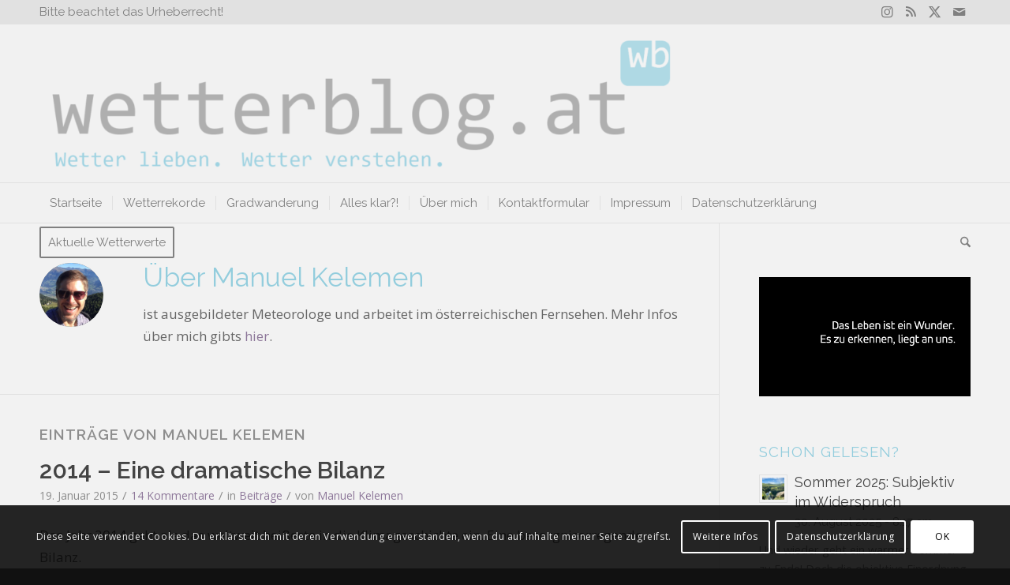

--- FILE ---
content_type: text/plain
request_url: https://www.google-analytics.com/j/collect?v=1&_v=j102&a=42627203&t=pageview&_s=1&dl=https%3A%2F%2Fwww.wetterblog.at%2Fauthor%2Fadmin%2Fpage%2F11%2F&ul=en-us%40posix&dt=Manuel%20Kelemen%2C%20Autor%20auf%20wetterblog.at%20%7C%20Seite%2011%20von%2012&sr=1280x720&vp=1280x720&_u=IEBAAEABAAAAACAAI~&jid=1860428636&gjid=1055389093&cid=151191632.1762728897&tid=UA-54989831-1&_gid=1243154796.1762728897&_r=1&_slc=1&z=648466713
body_size: -449
content:
2,cG-BZX75QSXBF